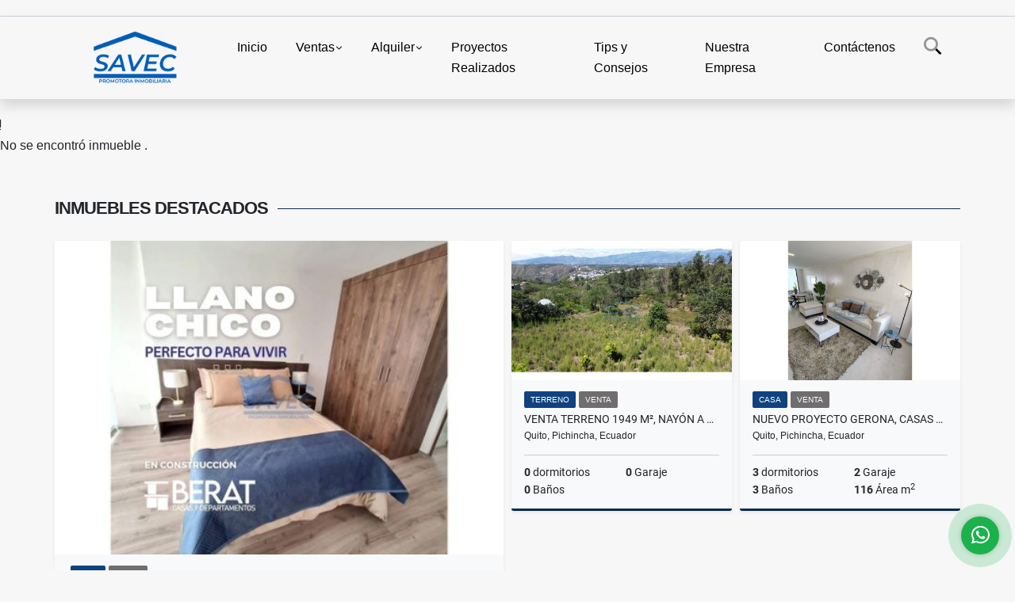

--- FILE ---
content_type: text/html; charset=UTF-8
request_url: https://savecya.com/apartamento-venta-centro-norte-quito/3996014
body_size: 8452
content:
<!DOCTYPE html>
<html lang="es">
    <head>
        <meta charset="utf-8">
        <meta name="viewport" content="width=device-width, initial-scale=1.0, user-scalable=no">
        <meta name="author" content="Wasi.co">
        <meta name="description" content="Informes y visitas: &amp;nbsp;098 752 8661 Lileana Whats App  Linda y amplia casa de 750mts de construcci&amp;oacute;n habitables en un terreno de 455.00 m2 con las si">
        <meta name="Keywords" content="Casa en venta llano chico lllano grande, casa en venta cumbaya, casa en venta quito, departamento en venta quito, depapartamento en arriendo quito, departamento en arriendo cumbaya">
        <meta name="Language" content="Spanish">
        <meta name="Designer" content="www.wasi.co">
        <meta name="distribution" content="Global">
        <meta name="Robots" content="INDEX,FOLLOW">
        <meta name="csrf-token" content="CZDHsdgv68w2MOGvOhqUjoJjbUHjCNvtrSu3X6K6">

        <title>Venta Casa 6 Dormi, Sector UTE, Rumipamba $300.000 - US$300,000 USD</title>

        <!-- og tags -->
        <meta property="og:description" content="Informes y visitas: &amp;nbsp;098 752 8661 Lileana Whats App  Linda y amplia casa de 750mts de construcci&amp;oacute;n habitables en un terreno de 455.00 m2 con las si" />
        <meta property="og:title" content="Venta Casa 6 Dormi, Sector UTE, Rumipamba $300.000 - US$300,000 USD" />
        <meta property="og:type" content="website" />
        <meta property="og:url" content="https://savecya.com/apartamento-venta-centro-norte-quito/3996014" />
        <meta property="og:image" content="https://images.wasi.co/inmuebles/b298302120210602110410.jpg" />
        <meta property="og:image:width" content="300" />
        <meta property="og:image:height" content="225" />
        <meta property="og:site_name" content="savecya.com" />

        <!-- og tags google+ -->
        <meta itemprop="description" content="Informes y visitas: &amp;nbsp;098 752 8661 Lileana Whats App  Linda y amplia casa de 750mts de construcci&amp;oacute;n habitables en un terreno de 455.00 m2 con las si">

        <!-- og tags twitter-->
        <meta name="twitter:card" value="Informes y visitas: &amp;nbsp;098 752 8661 Lileana Whats App  Linda y amplia casa de 750mts de construcci&amp;oacute;n habitables en un terreno de 455.00 m2 con las si">

                    <link href="https://images.wasi.co/inmuebles/b298302120210602110410.jpg" rel="image_src"/>
        
        <link rel="shortcut icon" href="https://images.wasi.co/empresas/f20210623073701.png" />
        <!-- ------------ Main Style ------------ -->
                    <link href="https://savecya.com/css/v1/pro27b/style.min.css?v11768710257" async rel="stylesheet" type="text/css"/>
            <link href="https://savecya.com/css/v1/pro27b/fonts.min.css?v11768710257" async rel="stylesheet" type="text/css"/>
                                          <!--<link href="https://savecya.com/custom-css/145bad.min.css" async rel="stylesheet" type="text/css"/>-->
                                          <!--skin colors-->
        <!--<link href="css/skin/{color}.min.css" rel="stylesheet" type="text/css"/>-->
        <!--<link rel="stylesheet" href="https://cdn.jsdelivr.net/npm/bootstrap-select@1.14.0-beta3/dist/css/bootstrap-select.min.css">-->

                        <style>
          .primary-bg {
  background-color: #145bad;
}
.primary-txt {
  color: #ffffff;
}
.primary-link {
  color: #ffffff !important;
}
.primary-link:hover, .primary-link:active, .primary-link:focus, .primary-link:focus-visible {
  color: #ffffff !important;
  opacity: 0.6;
}
.primary-bg500 {
  background-color: #0f437f !important;
  color: #ffffff !important;
}
.primary-btn500, .btn-dark {
  background-color: #0e3e76 !important;
  border-color: #0e3e76 !important;
  color: #ffffff !important;
}
.primary-btn500:hover, .btn-dark:hover {
  background-color: #092b52 !important;
}
.primary-bd {
  border-color: #145bad !important;
}
.primary-bd500 {
  border-color: #092b52 !important;
}
.primary-h500 {
  color: #0e3e76 !important;
}

                  </style>
                            <!-- Global site tag (gtag.js) - Google Analytics -->
<script async src="https://www.googletagmanager.com/gtag/js?id=UA-154021014-2"></script>
<script>
  window.dataLayer = window.dataLayer || [];
  function gtag(){dataLayer.push(arguments);}
  gtag('js', new Date());

  gtag('config', 'UA-154021014-2');
</script>


<!-- Facebook Pixel Code -->
<script>
!function(f,b,e,v,n,t,s)
{if(f.fbq)return;n=f.fbq=function(){n.callMethod?
n.callMethod.apply(n,arguments):n.queue.push(arguments)};
if(!f._fbq)f._fbq=n;n.push=n;n.loaded=!0;n.version='2.0';
n.queue=[];t=b.createElement(e);t.async=!0;
t.src=v;s=b.getElementsByTagName(e)[0];
s.parentNode.insertBefore(t,s)}(window, document,'script',
'https://connect.facebook.net/en_US/fbevents.js');
fbq('init', '751384865561356');
fbq('track', 'PageView');
</script>
<noscript><img height="1" width="1" style="display:none"
src="https://www.facebook.com/tr?id=751384865561356&ev=PageView&noscript=1"
/></noscript>
<!-- End Facebook Pixel Code -->
                        <script src="https://www.google.com/recaptcha/api.js?hl=es" async defer></script>
    </head>
    <body>
            <section id="gLang" >
    <div class="googleLang container-lg">
        <div id="google_translate_element"></div>
    </div>
</section>
<nav class="navbar navbar-expand-xl sticky-top shadow primary-bd">
    <div class="container-lg">
        <a class="navbar-brand primary-txt"  href="https://savecya.com"><img src="https://images.wasi.co/empresas/b20210623073701.png"  data-2x="https://images.wasi.co/empresas/2xb20210623073701.png" onerror="this.src='https://images.wasi.co/empresas/b20210623073701.png'" title="Logo empresa"
                                                                     class="logo img-fluid" alt="savec tu mejor opcion para casas en venta departamentos terrenos oficinas locales">
                            </a>
        <button class="navbar-toggler" data-bs-toggle="offcanvas" data-bs-target="#offcanvasExample" aria-controls="offcanvasExample">
            <div class="hamburger-toggle">
                <div class="hamburger">
                    <span></span>
                    <span></span>
                    <span></span>
                </div>
            </div>
        </button>
        <div class="navbarcollapse navbar-collapse justify-content-end" id="navbar-content">
            <ul class="navbar-nav">
                <li class="nav-item" ><a class="nav-link" href="https://savecya.com" >Inicio</a></li>
                                                                    <li class="nav-item dropdown"><a class="nav-link dropdown-toggle" data-bs-toggle="dropdown" data-bs-auto-close="outside" href="https://savecya.com/s/ventas">Ventas</a>
                        <ul class="dropdown-menu shadow">
                                                                                                                                                            <li><a class="dropdown-item" href="https://savecya.com/s/bungalow/ventas?id_property_type=22&amp;business_type%5B0%5D=for_sale">Bungalow (1)</a></li>
                                                                                                                                                                                                                                                        <li><a class="dropdown-item" href="https://savecya.com/s/campos-chacras-y-quintas/ventas?id_property_type=31&amp;business_type%5B0%5D=for_sale">Campos, Chacras y Quintas (3)</a></li>
                                                                                                                                <li><a class="dropdown-item" href="https://savecya.com/s/casa/ventas?id_property_type=1&amp;business_type%5B0%5D=for_sale">Casa (54)</a></li>
                                                                                                                                                                                                                                                                                                                    <li><a class="dropdown-item" href="https://savecya.com/s/consultorio/ventas?id_property_type=15&amp;business_type%5B0%5D=for_sale">Consultorio (2)</a></li>
                                                                                                                                                                                            <li><a class="dropdown-item" href="https://savecya.com/s/departamento/ventas?id_property_type=2&amp;business_type%5B0%5D=for_sale">Departamento (41)</a></li>
                                                                                                                                                                                            <li><a class="dropdown-item" href="https://savecya.com/s/edificio/ventas?id_property_type=16&amp;business_type%5B0%5D=for_sale">Edificio (2)</a></li>
                                                                                                                                <li><a class="dropdown-item" href="https://savecya.com/s/finca/ventas?id_property_type=7&amp;business_type%5B0%5D=for_sale">Finca (12)</a></li>
                                                                                                                                <li><a class="dropdown-item" href="https://savecya.com/s/finca-hoteles/ventas?id_property_type=13&amp;business_type%5B0%5D=for_sale">Finca - Hoteles (4)</a></li>
                                                                                                                                <li><a class="dropdown-item" href="https://savecya.com/s/galpon-industrial/ventas?id_property_type=23&amp;business_type%5B0%5D=for_sale">Galpon Industrial (2)</a></li>
                                                                                                                                                                                            <li><a class="dropdown-item" href="https://savecya.com/s/hostal/ventas?id_property_type=18&amp;business_type%5B0%5D=for_sale">Hostal (1)</a></li>
                                                                                                                                <li><a class="dropdown-item" href="https://savecya.com/s/hoteles/ventas?id_property_type=12&amp;business_type%5B0%5D=for_sale">Hoteles (2)</a></li>
                                                                                                                                                                                                                                                        <li><a class="dropdown-item" href="https://savecya.com/s/lote/ventas?id_property_type=5&amp;business_type%5B0%5D=for_sale">Lote (12)</a></li>
                                                                                                                                                                                            <li><a class="dropdown-item" href="https://savecya.com/s/lote-de-playa/ventas?id_property_type=17&amp;business_type%5B0%5D=for_sale">Lote de Playa (1)</a></li>
                                                                                                                                                                                            <li><a class="dropdown-item" href="https://savecya.com/s/oficina/ventas?id_property_type=4&amp;business_type%5B0%5D=for_sale">Oficina (7)</a></li>
                                                                                                                                                                                                                                                                                                                    <li><a class="dropdown-item" href="https://savecya.com/s/suite/ventas?id_property_type=14&amp;business_type%5B0%5D=for_sale">Suite (6)</a></li>
                                                                                                                                <li><a class="dropdown-item" href="https://savecya.com/s/terreno/ventas?id_property_type=32&amp;business_type%5B0%5D=for_sale">Terreno (72)</a></li>
                                                                                    </ul>
                    </li>
                                                                                    <li class="nav-item dropdown"><a class="nav-link dropdown-toggle" data-bs-toggle="dropdown" data-bs-auto-close="outside" href="https://savecya.com/s/alquiler">Alquiler</a>
                        <ul class="dropdown-menu shadow">
                                                                                                                                                                                                                                                                                                                                                <li><a class="dropdown-item" href="https://savecya.com/s/campos-chacras-y-quintas/alquiler?id_property_type=31&amp;business_type%5B0%5D=for_rent">Campos, Chacras y Quintas (1)</a></li>
                                                                                                                                <li><a class="dropdown-item" href="https://savecya.com/s/casa/alquiler?id_property_type=1&amp;business_type%5B0%5D=for_rent">Casa (5)</a></li>
                                                                                                                                                                                                                                                                                                                                                                                                                                            <li><a class="dropdown-item" href="https://savecya.com/s/departamento/alquiler?id_property_type=2&amp;business_type%5B0%5D=for_rent">Departamento (4)</a></li>
                                                                                                                                                                                                                                                                                                                                                                                                                                                                                                        <li><a class="dropdown-item" href="https://savecya.com/s/hostal/alquiler?id_property_type=18&amp;business_type%5B0%5D=for_rent">Hostal (1)</a></li>
                                                                                                                                                                                                                                                        <li><a class="dropdown-item" href="https://savecya.com/s/local/alquiler?id_property_type=3&amp;business_type%5B0%5D=for_rent">Local (3)</a></li>
                                                                                                                                                                                                                                                                                                                                                                                <li><a class="dropdown-item" href="https://savecya.com/s/oficina/alquiler?id_property_type=4&amp;business_type%5B0%5D=for_rent">Oficina (5)</a></li>
                                                                                                                                                                                                                                                                                                                    <li><a class="dropdown-item" href="https://savecya.com/s/suite/alquiler?id_property_type=14&amp;business_type%5B0%5D=for_rent">Suite (2)</a></li>
                                                                                                                                <li><a class="dropdown-item" href="https://savecya.com/s/terreno/alquiler?id_property_type=32&amp;business_type%5B0%5D=for_rent">Terreno (3)</a></li>
                                                                                    </ul>
                    </li>
                                                                                                                    <li class="nav-item"><a class="nav-link" href="https://savecya.com/main-servicios.htm" >Proyectos Realizados</a></li>
                                                                                          <li class="nav-item"><a class="nav-link" href="https://savecya.com/blog" >Tips y Consejos</a></li>
                                                                                                                        <li class="nav-item"><a class="nav-link" href="https://savecya.com/main-contenido-cat-2.htm" >Nuestra Empresa</a></li>
                                <li class="nav-item"><a class="nav-link" href="https://savecya.com/main-contactenos.htm" >Contáctenos</a></li>
                <li class="nav-item d-none d-xl-block">
                    <a class="nav-link show_hide" href="#" tabindex="-1"><i class="fa-duotone fa-search"></i></a>
                </li>
                <!--li class="nav-item d-none d-lg-block d-xl-block">
                    <a class="nav-link" href="#" tabindex="-1" data-bs-toggle-theme="true" aria-disabled="true"><i class="fa-duotone fa-light-switch-on"></i></a>
                </li-->
            </ul>
        </div>
    </div>
</nav>
<!--mobile search-->
<div class="slidingSearch bg-body-tertiary shadow">
    <div class="container-fix">
        <form method="GET" action="https://savecya.com/s" accept-charset="UTF-8" onSubmit="$(&#039;input[type=&quot;submit&quot;]&#039;).attr(&quot;disabled&quot;,&quot;disabled&quot;);">
        <div class="input-group">
                    <input type="text" class="form-control" aria-label="" placeholder="Buscar por:" name="match" value=""  aria-describedby="button-addon2">
                    <button type="submit" class="btn primary-btn500 btn-outline-primary show_hide"> Buscar </button>
        </div>
        </form>
    </div>
</div>
<div class="offcanvas offcanvas-start" tabindex="-1" id="offcanvasExample" aria-labelledby="offcanvasExampleLabel">
    <div class="offcanvas-header">
        <h5 class="offcanvas-title" id="offcanvasExampleLabel">Menú</h5>
        <button type="button" class="btn-close" data-bs-dismiss="offcanvas" aria-label="Close"></button>
    </div>
    <div class="offcanvas-body">
        <div class="adv-panel"></div>

        <h5>Buscar por:</h5>
        <form method="GET" action="https://savecya.com/s" accept-charset="UTF-8" onSubmit="$(&#039;input[type=&quot;submit&quot;]&#039;).attr(&quot;disabled&quot;,&quot;disabled&quot;);">
        <div class="input-group">
                    <input type="text" class="form-control" aria-label="" placeholder="Buscar por:" name="match" value="">
                    <button type="submit" class="btn primary-btn500 btn-outline-secondary show_hide"> Buscar </button>
        </div>
        </form>
    </div>
</div>
                    <section>
            <div class="area-content ">
                <!-- mensage-->
                <div class="msg_empty">
                    <div class="text">
                        <i class="far fa-exclamation"></i>
                        <p> No se encontró inmueble .</p>
                    </div>
                </div>
                <!-- end mensage-->
                <section>
        <div class="container-fluid container-fix">
            <div class="areaInmuebles container-fix">
                <div class="head border border-top-0 border-end-0 border-start-0 primary-bd500">
                    <h3>INMUEBLES <STRONG>DESTACADOS</STRONG></h3>
                </div>
                <div class="list-properties">
                    <div class="row">
                                                                                   <div class="col-md-6 col-lg-6">
                                    <div class="item shadow-sm bg-body-tertiary border border-3 border-top-0 border-end-0 border-start-0 primary-bd500 ">
        <figure>
        <a href="https://savecya.com/casa-venta-llano-chico-quito/6575788" class="fill object-fit-cover">
            <img data-sizes="auto" src="https://image.wasi.co/[base64]" class="fill-box" alt="proyecto casas 2 parqueaderos credito vip llano chico sbolivar">
        </a>
    </figure>
    <div class="body">
        <span class="tag1 primary-bg500 primary-t500">CASA</span> <span class="tag2">
            VENTA
        </span>
        <h2><a href="https://savecya.com/casa-venta-llano-chico-quito/6575788" class="t8-title link">Proyecto Casas, 2 parqueaderos, Credito VIP, Llano Chico, S.Bolivar</a></h2>
        <div class="ubicacion  t8-title">Quito, Pichincha, Ecuador</div>
        <div class="info_details">
            <div class="row">
                <div class="col-6 ellipsis"><strong>3</strong> dormitorios</div>
                <div class="col-6 ellipsis"><strong>2</strong> Garaje</div>
                <div class="col-6 ellipsis"><strong>3</strong> Baños</div>
                                <div class="col-6 ellipsis"><strong>106</strong> Área m<sup>2</sup> </div>
                            </div>
        </div>
    </div>
    <a href="https://savecya.com/casa-venta-llano-chico-quito/6575788" style="text-decoration: none">
      <div class="areaPrecio">
          <div class="row">
                                                                    <div class="col-5"></div>
                      <div class="col-7 text-end">
                          <span class="ttPrices">Venta</span>
                          <p class=" t8-title">US$91,000 <small>USD</small></p>
                      </div>
                                                            </div>
      </div>
    </a>
</div>
                                </div>
                                                                                                                                                                                 <div class="col-md-6 col-lg-6">
                            <div class="row">
                                                                                                                                                                              <div class="col-md-6">
                                            <div class="item shadow-sm bg-body-tertiary border border-3 border-top-0 border-end-0 border-start-0 primary-bd500 item_small">
        <figure>
        <a href="https://savecya.com/terreno-venta-nayon-tanda-quito/7316887" class="fill object-fit-cover">
            <img data-sizes="auto" src="https://image.wasi.co/[base64]" class="fill-box" alt="venta terreno 1949 m2 nayon a 95 el m2">
        </a>
    </figure>
    <div class="body">
        <span class="tag1 primary-bg500 primary-t500">TERRENO</span> <span class="tag2">
            VENTA
        </span>
        <h2><a href="https://savecya.com/terreno-venta-nayon-tanda-quito/7316887" class="t8-title link">Venta Terreno 1949 m², Nayón a $95 el m2</a></h2>
        <div class="ubicacion  t8-title">Quito, Pichincha, Ecuador</div>
        <div class="info_details">
            <div class="row">
                <div class="col-6 ellipsis"><strong>0</strong> dormitorios</div>
                <div class="col-6 ellipsis"><strong>0</strong> Garaje</div>
                <div class="col-6 ellipsis"><strong>0</strong> Baños</div>
                            </div>
        </div>
    </div>
    <a href="https://savecya.com/terreno-venta-nayon-tanda-quito/7316887" style="text-decoration: none">
      <div class="areaPrecio">
          <div class="row">
                                                                    <div class="col-5"></div>
                      <div class="col-7 text-end">
                          <span class="ttPrices">Venta</span>
                          <p class=" t8-title">US$185,000 <small>USD</small></p>
                      </div>
                                                            </div>
      </div>
    </a>
</div>
                                        </div>
                                                                                                                                              <div class="col-md-6">
                                            <div class="item shadow-sm bg-body-tertiary border border-3 border-top-0 border-end-0 border-start-0 primary-bd500 item_small">
        <figure>
        <a href="https://savecya.com/casa-venta-puembo-quito/7394632" class="fill object-fit-cover">
            <img data-sizes="auto" src="https://image.wasi.co/[base64]" class="fill-box" alt="nuevo proyecto gerona casas 162m2 puembo via aeropuerto">
        </a>
    </figure>
    <div class="body">
        <span class="tag1 primary-bg500 primary-t500">CASA</span> <span class="tag2">
            VENTA
        </span>
        <h2><a href="https://savecya.com/casa-venta-puembo-quito/7394632" class="t8-title link">Nuevo Proyecto GERONA, Casas 162m2, Puembo vía Aeropuerto</a></h2>
        <div class="ubicacion  t8-title">Quito, Pichincha, Ecuador</div>
        <div class="info_details">
            <div class="row">
                <div class="col-6 ellipsis"><strong>3</strong> dormitorios</div>
                <div class="col-6 ellipsis"><strong>2</strong> Garaje</div>
                <div class="col-6 ellipsis"><strong>3</strong> Baños</div>
                                <div class="col-6 ellipsis"><strong>116</strong> Área m<sup>2</sup> </div>
                            </div>
        </div>
    </div>
    <a href="https://savecya.com/casa-venta-puembo-quito/7394632" style="text-decoration: none">
      <div class="areaPrecio">
          <div class="row">
                                                                    <div class="col-5"></div>
                      <div class="col-7 text-end">
                          <span class="ttPrices">Venta</span>
                          <p class=" t8-title">US$122,000 <small>USD</small></p>
                      </div>
                                                            </div>
      </div>
    </a>
</div>
                                        </div>
                                                                                               </div>
                        </div>
                        <div class="col-lg-12">
                            <div class="row">
                                                                                                                                                                                                                                                                        </div>
                        </div>
                    </div>
                </div>
            </div>
        </div>
    </section>
            </div>
        </section>
        </div>
        <footer id="footer_app">
    <div class="mask"></div>
    <div class="container-fluid">
        <div class="areaFooter container-fix">
            <div class="row">
                <div class="col-lg-12">
                    <div class="about">
                        <i class="fal fa-info-circle"></i>
                                                    <h4>QUIÉNES SOMOS</h4>
                            <span class="line primary-bg"></span>
                            <p>SAVEC y Asociados es una empresa dedicada a la construcción y comercialización de proyectos inmobiliarios. Cuenta con profesionales de gran experiencia que combina áreas de diseño, ingeniería, planificación y comercialización de proyectos inmobiliarios. </p>
                                                <p>
                            <a href="/main-contenido-cat-6.htm">Políticas de privacidad</a>
                        </p>
                    </div>
                </div>

                <div class="col-lg-12 col-md-12">
                    <div class="row">
                        <div class="col-lg-3 col-md-6">
                            <div class="content">
                                <i class="fal fa-phone"></i>
                                <h4>TELÉFONO</h4>
                                <span class="line primary-bg"></span>
                                                                    <p>
                                        <a href="tel:+593995824805">+593995824805</a>
                                    </p>
                                                                                                <p>
                                    <a href="tel:+593995824805">
                                        +593995824805
                                    </a>
                                </p>
                                                            </div>
                        </div>
                        <div class="col-lg-3 col-md-6">
                            <div class="content">
                                <i class="fal fa-map-marker-alt"></i>
                                <h4>UBICACIÓN</h4>
                                <span class="line primary-bg"></span>
                                <address>
                                    Av Naciones Unidas E3-39 y Av Amazonas 
Edificio La Previsora Torre B oficina 707<br>
                                    <strong>Quito - Pichincha - Ecuador</strong>
                                </address>
                            </div>
                        </div>
                        <div class="col-lg-3 col-md-6">
                            <div class="content">
                                <i class="fal fa-envelope-open"></i>
                                <h4>EMAIL</h4>
                                <span class="line primary-bg"></span>
                                <p>
                                    <a href="mailto:&#105;&#110;&#102;&#111;&#64;&#115;&#97;&#118;&#101;&#99;&#121;&#97;&#46;&#99;&#111;&#109;" class="notranslate">&#105;&#110;&#102;&#111;&#64;&#115;&#97;&#118;&#101;&#99;&#121;&#97;&#46;&#99;&#111;&#109;</a>
                                </p>
                            </div>
                        </div>
                                                <div class="col-lg-3 col-md-6">
                            <div class="content">
                                <i class="fal fa-share-alt"></i>
                                <h4>REDES SOCIALES</h4>
                                <span class="line primary-bg"></span>
                                <ul class="follow d-flex justify-content-center">
                                                                            <li><a href="https://www.facebook.com/savecyasociados/?view_public_for=110632395656210" target="_blank" data-follow="facebook" title="facebook"><span>Facebook</span></a></li>
                                                                                                                <li><a href="https://twitter.com/infosavec" target="_blank" data-follow="x-twitter" title="x-twitter"><span>X</span></a></li>
                                                                                                                <li><a href="https://www.instagram.com/savecyasociados/?hl=es-la" target="_blank" data-follow="instagram" title="instagram"><span>Instagram</span></a></li>
                                                                                                                                                                                </ul>
                            </div>
                        </div>
                                            </div>
                </div>
            </div>
        </div>
    </div>
</footer>
    <!--Whatsapp Widget-->
<div class="whatsApp_widget">
    <div class="box-chat webp">
        <div class="get-comment-close close-widget-top"><i class="far fa-times"></i></div>
        <div class="head">
            <div class="row">
                <div class="col-9">
                    <figure><img src="https://images.wasi.co/empresas/b20210623073701.png" alt="SAVEC Y ASOCIADOS CIA LTDA"></figure>
                    <div class="empresa">
                        <span class="tt1">SAVEC Y ASOCIADOS CIA LTDA</span>
                        <span class="tt2">Whatsapp</span>
                    </div>
                </div>
                <div class="col-3 text-right">
                    <i class="fab fa-whatsapp"></i>
                </div>
            </div>
        </div>
        <div class="body">
            <div class="tag-label">Hoy</div>
            <div class="welcome_text arrow_box">
                Hola, buen día. Cómo puedo ayudarle el día de hoy?
                <span id="msg-time"></span>
            </div>
            <p>&nbsp;</p>
        </div>
        <div class="foot">
            <div class="input-group">
                <textarea id="text_whatsapp" data-autoresize rows="1" class="form-control textarea_whatsapp" placeholder="Enviar mensaje"></textarea>
                <div class="input-group-append">
                    <span id="send_w" class="input-group-text" onClick="javascript: window.open('https://wa.me/593995824805?text=' + document.getElementById('text_whatsapp').value);"><i class="fas fa-paper-plane"></i></span>
                </div>
            </div>
        </div>
    </div>

    <div class="sonar-wrapper">
        <div class="sonar-emitter">
            <div class="sonar-wave"></div>
        </div>
    </div>

    <div id="get-comment-btn" class="btn-whatsapp">
        <a href="#?"> <i class="fab fa-whatsapp"></i></a>
    </div>
</div>
<!--end-->
    <section id="Bottom" class="primary-bg500 primary-t500">
  <div class="container-fluid">
    <div class="areaBottom container-fix">
        <div class="row">
            <div class="col-md-6 hidden-sm-down">
                <div class="copy">
                    ©2026 <strong>savecya.com</strong>, todos los derechos reservados.
                </div>
            </div>
                        <div class="col-md-6 align-self-center">
                <div class="by">
                    <span>Powered by:</span> <b>wasi.co</b>
                </div>
            </div>
                    </div>
    </div>
  </div>
</section>

    <!-- Modal -->
<div id="modal_offer">
    <div class="modal fade" id="modelId" tabindex="-1" role="dialog" aria-labelledby="modelTitleId" aria-hidden="true">
        <div class="modal-dialog modal-sm" role="document">
            <div class="modal-content modal-ofertar" style="border-radius: 3px">
                <div class="modal-header">
                    <h5 class="modal-title" id="exampleModalCenterTitle">Ofertar</h5>
                    <button type="button" class="close" data-dismiss="modal" aria-label="Close">
                        <span aria-hidden="true">&times;</span>
                    </button>

                </div>
                <form-offer-property
                        city="562897"
                        country="103"
                        region="1811"
                />
            </div>
        </div>
    </div>
</div>    <!-- Modal -->
<div id="modal_offer">
    <div class="modal fade" id="modelId" tabindex="-1" role="dialog" aria-labelledby="modelTitleId" aria-hidden="true">
        <div class="modal-dialog modal-sm" role="document">
            <div class="modal-content modal-ofertar" style="border-radius: 3px">
                <div class="modal-header">
                    <h5 class="modal-title" id="exampleModalCenterTitle">Ofertar</h5>
                    <button type="button" class="close" data-dismiss="modal" aria-label="Close">
                        <span aria-hidden="true">&times;</span>
                    </button>

                </div>
                <form-offer-property
                        city="562897"
                        country="103"
                        region="1811"
                />
            </div>
        </div>
    </div>
</div>    
                    <script defer>
                (function(i,s,o,g,r,a,m){i['GoogleAnalyticsObject']=r;i[r]=i[r]||function(){
                    (i[r].q=i[r].q||[]).push(arguments)},i[r].l=1*new Date();a=s.createElement(o),
                    m=s.getElementsByTagName(o)[0];a.async=1;a.src=g;m.parentNode.insertBefore(a,m)
                })(window,document,'script','//www.google-analytics.com/analytics.js','ga');


                ga('create', 'UA-154021014-2', 'auto');
                ga('send', 'pageview');
            </script>
                <script>
            var lang_locale = 'es';
            window.lang_custom = {"id_empresa":29830,"lang":"es","country_iso":"ec","es":{"models\/business_type":{"actions":{"sale":"Vender","transfer":"Permutar"},"rent":"Alquiler","sale":"Venta|Ventas"},"models\/company":{"contact_us":"Cont\u00e1ctenos","my_company":"Nuestra Empresa"},"models\/location":{"region":{"label":"Estado \/ Departamento"},"city":{"label":"Ciudad"},"location":{"label":"Localidad"},"zone":{"label":"Zona"}},"models\/news":{"label":"Tips y Consejos|Tips y Consejos"},"models\/property":{"area":{"label":"\u00c1rea"},"availability":{"rented":"Alquilado"},"bedroom":"dormitorios|dormitorios","floor":"Piso","garage":"Garaje","maintenance_fee":"Administraci\u00f3n","property_condition":{"used":"Usado"}},"models\/property_feature":{"id":{"4":"Amoblado"}},"models\/property_type":{"id":{"2":"Departamento|Departamento","3":"Local","5":"Lote","7":"Finca","11":"Campestre","14":"Suite|Suites","21":"Penthouse","25":"Piso","27":"Cortijo","29":"Isla"}},"models\/service":{"label":"Servicio|Proyectos Realizados"},"models\/user":{"label":"Asesor|Asesor"}}};
        </script>
        <script>
            var city_label = 'Ciudad';
                                    var iso_country = '';
        </script>
        <!-- Global JS -->
        <script src="https://savecya.com/js/v1/pro27b/global.min.js?v11768710258"></script>
                  <script src="https://savecya.com/js/app2.js?v11768710258"></script>
                        <!--<script src="https://cdn.jsdelivr.net/npm/bootstrap-select@1.14.0-beta3/dist/js/bootstrap-select.min.js"></script>-->
                <script src="https://savecya.com/js/lazyload.min.js?v11768710258" async></script>
                <script src="https://savecya.com/js/webp.js?v11768710258" async></script>
                                <script defer type="text/javascript">
            var _paq = _paq || [];
            /* tracker methods like "setCustomDimension" should be called before "trackPageView" */
            _paq.push(['trackPageView']);
            _paq.push(['enableLinkTracking']);
            (function() {
                var u="//wasiz.com/";
                _paq.push(['setTrackerUrl', u+'piwik.php']);
                _paq.push(['setSiteId', '29838']);
                var d=document, g=d.createElement('script'), s=d.getElementsByTagName('script')[0];
                g.type='text/javascript'; g.async=true; g.defer=true; g.src=u+'piwik.js'; s.parentNode.insertBefore(g,s);
            })();
        </script>
                                <script>
            setTimeout(function() {
                var headID = document.getElementsByTagName("head")[0];
                var newScript = document.createElement('script');
                newScript.src = '//translate.google.com/translate_a/element.js?cb=googleTranslateElementInit';
                headID.appendChild(newScript);
            }, 2000);
        </script>
        <script>
            function googleTranslateElementInit() {
                new google.translate.TranslateElement({
                    pageLanguage: 'es',
                    includedLanguages: 'de,en,pt,ru,fr,fa,zh-CN,zh-TW,ar,it,es,nl',
                    layout: google.translate.TranslateElement.InlineLayout.SIMPLE
                }, 'google_translate_element');
            }
        </script>
                                    <script>
        new Vue({
            el: '#app',
            mounted: function () {
                var customer={
                    first_name: '',
                    last_name: '',
                    email: '',
                    phone: '',
                };
                if(customer.first_name){
                    bus.$emit('contact-sent',{
                        email: customer.email,
                        phone: customer.phone,
                        first_name: customer.first_name,
                        last_name: customer.last_name
                    });
                }
            }
        });
    </script>
            <script>
        new Vue({
            el: '#footer_app',
        });
    </script>
            <script>
            (function(d, s, id) {
                var js, fjs = d.getElementsByTagName(s)[0];
                if (d.getElementById(id)) return;
                js = d.createElement(s); js.id = id;
                js.src = 'https://connect.facebook.net/es/sdk.js#xfbml=1&version=v3.2&autoLogAppEvents=1';
                fjs.parentNode.insertBefore(js, fjs);
            }(document, 'script', 'facebook-jssdk'));
        </script>
            <script>
            new Vue({
                el: '#modal_offer',
            });
        </script>
            <input type="text" id="trc" value="" disabled="disabled" style="display: none">
    </body>
</html>
